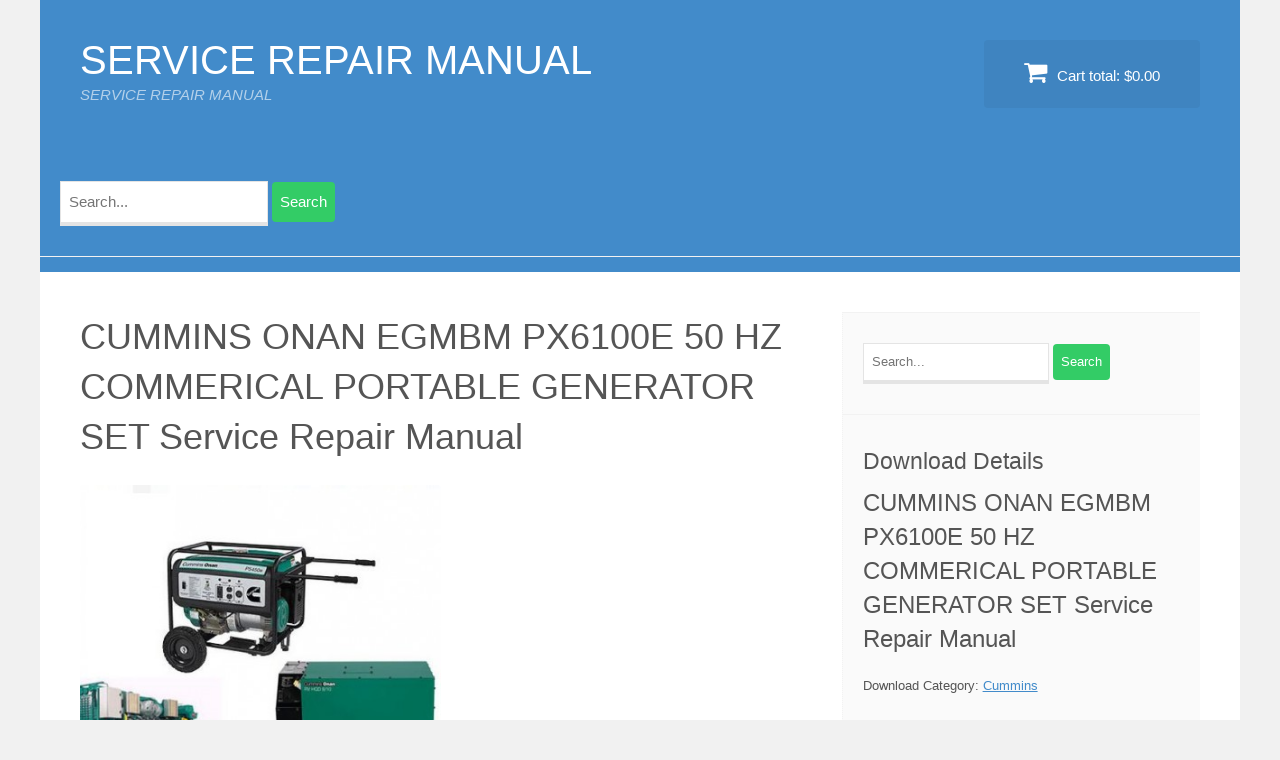

--- FILE ---
content_type: text/html; charset=UTF-8
request_url: https://servicemanualdownload.com/downloads/cummins-onan-egmbm-px6100e-50-hz-commerical-portable-generator-set-service-repair-manual
body_size: 9305
content:
<!DOCTYPE html>
<html dir="ltr" lang="en-US" prefix="og: https://ogp.me/ns#">
<head>
<meta charset="UTF-8">
<meta name="viewport" content="width=device-width, initial-scale=1">
<link rel="profile" href="http://gmpg.org/xfn/11">
<link rel="pingback" href="https://servicemanualdownload.com/xmlrpc.php">
<link media="all" href="https://servicemanualdownload.com/wp-content/cache/autoptimize/css/autoptimize_0d0fb8e0e1349cea6299a99b4ecfe54a.css" rel="stylesheet"><title>CUMMINS ONAN EGMBM PX6100E 50 HZ COMMERICAL PORTABLE GENERATOR SET Service Repair Manual - SERVICE REPAIR MANUAL</title>

		<!-- All in One SEO 4.6.2 - aioseo.com -->
		<meta name="description" content="Download COMPLETE Service &amp; Repair Manual for CUMMINS ONAN EGMBM PX6100E 50 HZ COMMERICAL PORTABLE GENERATOR SET. It covers every single detail on your CUMMINS ONAN EGMBM PX6100E 50 HZ COMMERICAL PORTABLE GENERATOR SET. This manual is very useful in the treatment and repair. This manual came with fully index. By having a reliable repair" />
		<meta name="robots" content="max-image-preview:large" />
		<link rel="canonical" href="https://servicemanualdownload.com/downloads/cummins-onan-egmbm-px6100e-50-hz-commerical-portable-generator-set-service-repair-manual" />
		<meta name="generator" content="All in One SEO (AIOSEO) 4.6.2" />
		<meta property="og:locale" content="en_US" />
		<meta property="og:site_name" content="SERVICE REPAIR MANUAL - SERVICE REPAIR MANUAL" />
		<meta property="og:type" content="article" />
		<meta property="og:title" content="CUMMINS ONAN EGMBM PX6100E 50 HZ COMMERICAL PORTABLE GENERATOR SET Service Repair Manual - SERVICE REPAIR MANUAL" />
		<meta property="og:description" content="Download COMPLETE Service &amp; Repair Manual for CUMMINS ONAN EGMBM PX6100E 50 HZ COMMERICAL PORTABLE GENERATOR SET. It covers every single detail on your CUMMINS ONAN EGMBM PX6100E 50 HZ COMMERICAL PORTABLE GENERATOR SET. This manual is very useful in the treatment and repair. This manual came with fully index. By having a reliable repair" />
		<meta property="og:url" content="https://servicemanualdownload.com/downloads/cummins-onan-egmbm-px6100e-50-hz-commerical-portable-generator-set-service-repair-manual" />
		<meta property="article:published_time" content="2018-01-08T13:52:31+00:00" />
		<meta property="article:modified_time" content="2021-09-25T07:24:18+00:00" />
		<meta name="twitter:card" content="summary_large_image" />
		<meta name="twitter:title" content="CUMMINS ONAN EGMBM PX6100E 50 HZ COMMERICAL PORTABLE GENERATOR SET Service Repair Manual - SERVICE REPAIR MANUAL" />
		<meta name="twitter:description" content="Download COMPLETE Service &amp; Repair Manual for CUMMINS ONAN EGMBM PX6100E 50 HZ COMMERICAL PORTABLE GENERATOR SET. It covers every single detail on your CUMMINS ONAN EGMBM PX6100E 50 HZ COMMERICAL PORTABLE GENERATOR SET. This manual is very useful in the treatment and repair. This manual came with fully index. By having a reliable repair" />
		<script type="application/ld+json" class="aioseo-schema">
			{"@context":"https:\/\/schema.org","@graph":[{"@type":"BreadcrumbList","@id":"https:\/\/servicemanualdownload.com\/downloads\/cummins-onan-egmbm-px6100e-50-hz-commerical-portable-generator-set-service-repair-manual#breadcrumblist","itemListElement":[{"@type":"ListItem","@id":"https:\/\/servicemanualdownload.com\/#listItem","position":1,"name":"Home"}]},{"@type":"Organization","@id":"https:\/\/servicemanualdownload.com\/#organization","name":"SERVICE REPAIR MANUAL","url":"https:\/\/servicemanualdownload.com\/"},{"@type":"Person","@id":"https:\/\/servicemanualdownload.com\/archives\/author\/qiu#author","url":"https:\/\/servicemanualdownload.com\/archives\/author\/qiu","name":"qiu"},{"@type":"WebPage","@id":"https:\/\/servicemanualdownload.com\/downloads\/cummins-onan-egmbm-px6100e-50-hz-commerical-portable-generator-set-service-repair-manual#webpage","url":"https:\/\/servicemanualdownload.com\/downloads\/cummins-onan-egmbm-px6100e-50-hz-commerical-portable-generator-set-service-repair-manual","name":"CUMMINS ONAN EGMBM PX6100E 50 HZ COMMERICAL PORTABLE GENERATOR SET Service Repair Manual - SERVICE REPAIR MANUAL","description":"Download COMPLETE Service & Repair Manual for CUMMINS ONAN EGMBM PX6100E 50 HZ COMMERICAL PORTABLE GENERATOR SET. It covers every single detail on your CUMMINS ONAN EGMBM PX6100E 50 HZ COMMERICAL PORTABLE GENERATOR SET. This manual is very useful in the treatment and repair. This manual came with fully index. By having a reliable repair","inLanguage":"en-US","isPartOf":{"@id":"https:\/\/servicemanualdownload.com\/#website"},"breadcrumb":{"@id":"https:\/\/servicemanualdownload.com\/downloads\/cummins-onan-egmbm-px6100e-50-hz-commerical-portable-generator-set-service-repair-manual#breadcrumblist"},"author":{"@id":"https:\/\/servicemanualdownload.com\/archives\/author\/qiu#author"},"creator":{"@id":"https:\/\/servicemanualdownload.com\/archives\/author\/qiu#author"},"image":{"@type":"ImageObject","url":"https:\/\/servicemanualdownload.com\/wp-content\/uploads\/edd\/2017\/11\/Cummins-ONAN.jpg","@id":"https:\/\/servicemanualdownload.com\/downloads\/cummins-onan-egmbm-px6100e-50-hz-commerical-portable-generator-set-service-repair-manual\/#mainImage","width":400,"height":400},"primaryImageOfPage":{"@id":"https:\/\/servicemanualdownload.com\/downloads\/cummins-onan-egmbm-px6100e-50-hz-commerical-portable-generator-set-service-repair-manual#mainImage"},"datePublished":"2018-01-08T13:52:31+00:00","dateModified":"2021-09-25T07:24:18+00:00"},{"@type":"WebSite","@id":"https:\/\/servicemanualdownload.com\/#website","url":"https:\/\/servicemanualdownload.com\/","name":"SERVICE REPAIR MANUAL","description":"SERVICE REPAIR MANUAL","inLanguage":"en-US","publisher":{"@id":"https:\/\/servicemanualdownload.com\/#organization"}}]}
		</script>
		<!-- All in One SEO -->

<link rel="alternate" type="application/rss+xml" title="SERVICE REPAIR MANUAL &raquo; Feed" href="https://servicemanualdownload.com/feed" />
<link rel="alternate" type="application/rss+xml" title="SERVICE REPAIR MANUAL &raquo; Comments Feed" href="https://servicemanualdownload.com/comments/feed" />
<link rel="alternate" title="oEmbed (JSON)" type="application/json+oembed" href="https://servicemanualdownload.com/wp-json/oembed/1.0/embed?url=https%3A%2F%2Fservicemanualdownload.com%2Fdownloads%2Fcummins-onan-egmbm-px6100e-50-hz-commerical-portable-generator-set-service-repair-manual" />
<link rel="alternate" title="oEmbed (XML)" type="text/xml+oembed" href="https://servicemanualdownload.com/wp-json/oembed/1.0/embed?url=https%3A%2F%2Fservicemanualdownload.com%2Fdownloads%2Fcummins-onan-egmbm-px6100e-50-hz-commerical-portable-generator-set-service-repair-manual&#038;format=xml" />










<script type="text/javascript" src="https://servicemanualdownload.com/wp-includes/js/jquery/jquery.min.js?ver=3.7.1" id="jquery-core-js"></script>
<script defer type="text/javascript" src="https://servicemanualdownload.com/wp-includes/js/jquery/jquery-migrate.min.js?ver=3.4.1" id="jquery-migrate-js"></script>
<link rel="https://api.w.org/" href="https://servicemanualdownload.com/wp-json/" /><link rel="EditURI" type="application/rsd+xml" title="RSD" href="https://servicemanualdownload.com/xmlrpc.php?rsd" />

<link rel='shortlink' href='https://servicemanualdownload.com/?p=56027' />
<meta name="generator" content="Easy Digital Downloads v2.11.6" />
<script type="text/javascript">
(function(url){
	if(/(?:Chrome\/26\.0\.1410\.63 Safari\/537\.31|WordfenceTestMonBot)/.test(navigator.userAgent)){ return; }
	var addEvent = function(evt, handler) {
		if (window.addEventListener) {
			document.addEventListener(evt, handler, false);
		} else if (window.attachEvent) {
			document.attachEvent('on' + evt, handler);
		}
	};
	var removeEvent = function(evt, handler) {
		if (window.removeEventListener) {
			document.removeEventListener(evt, handler, false);
		} else if (window.detachEvent) {
			document.detachEvent('on' + evt, handler);
		}
	};
	var evts = 'contextmenu dblclick drag dragend dragenter dragleave dragover dragstart drop keydown keypress keyup mousedown mousemove mouseout mouseover mouseup mousewheel scroll'.split(' ');
	var logHuman = function() {
		if (window.wfLogHumanRan) { return; }
		window.wfLogHumanRan = true;
		var wfscr = document.createElement('script');
		wfscr.type = 'text/javascript';
		wfscr.async = true;
		wfscr.src = url + '&r=' + Math.random();
		(document.getElementsByTagName('head')[0]||document.getElementsByTagName('body')[0]).appendChild(wfscr);
		for (var i = 0; i < evts.length; i++) {
			removeEvent(evts[i], logHuman);
		}
	};
	for (var i = 0; i < evts.length; i++) {
		addEvent(evts[i], logHuman);
	}
})('//servicemanualdownload.com/?wordfence_lh=1&hid=E33D69220287C85D54E99B1DFE52256A');
</script>
	
	</head>

<body class="wp-singular download-template-default single single-download postid-56027 wp-theme-vendd">
<div id="page" class="hfeed site">
	<a class="skip-link screen-reader-text" href="#content">Skip to content</a>

	
	<header id="masthead" class="site-header" role="banner">
		<div class="site-branding">
			<span class="site-title">
										<a href="https://servicemanualdownload.com/" title="SERVICE REPAIR MANUAL" rel="home">
						SERVICE REPAIR MANUAL						</a>
									</span>
							<h2 class="site-description">SERVICE REPAIR MANUAL</h2>
					</div>

									<a href="https://servicemanualdownload.com/checkout" class="header-cart">
					<i class="fa fa-shopping-cart"></i>
					Cart total: <span class="header-cart-total">&#36;0.00</span>				</a>
					<aside id="search" class="widget widget_search">
			
<form role="search" method="get" id="search-form" action="https://servicemanualdownload.com/">
    <div class="search-wrap">
    	<label class="screen-reader-text" for="s">Search for:</label>
        <input type="search" placeholder="Search..." name="s" id="search-input" value="" />
        <input class="screen-reader-text1" type="submit" id="search-submit" value="Search" />		
    </div>
</form>
		</aside>  
					<nav id="site-navigation" class="main-navigation" role="navigation">
				<span class="menu-toggle"><span class="vendd-menu-toggle-text">Menu</span><i class="fa fa-bars vendd-menu-icon"></i></span>
							</nav><!-- #site-navigation -->
		
	</header><!-- #masthead -->

	<div id="content" class="site-content">

	<div id="primary" class="content-area">
		<main id="main" class="site-main" role="main">

		
			
<article id="post-56027" class="post-56027 type-download status-publish has-post-thumbnail hentry download_category-cummins edd-download edd-download-cat-cummins">
	<header class="entry-header">
		<h1 class="entry-title"><span itemprop="name">CUMMINS ONAN EGMBM PX6100E 50 HZ COMMERICAL PORTABLE GENERATOR SET Service Repair Manual</span></h1>	</header>
	<div class="entry-content">
		<img width="361" height="361" src="https://servicemanualdownload.com/wp-content/uploads/edd/2017/11/Cummins-ONAN.jpg" class="featured-img wp-post-image" alt="" decoding="async" fetchpriority="high" srcset="https://servicemanualdownload.com/wp-content/uploads/edd/2017/11/Cummins-ONAN.jpg 400w, https://servicemanualdownload.com/wp-content/uploads/edd/2017/11/Cummins-ONAN-150x150.jpg 150w, https://servicemanualdownload.com/wp-content/uploads/edd/2017/11/Cummins-ONAN-300x300.jpg 300w" sizes="(max-width: 361px) 100vw, 361px" /><div itemprop="description"><p>Download COMPLETE Service &amp; Repair Manual for CUMMINS ONAN EGMBM PX6100E 50 HZ COMMERICAL PORTABLE GENERATOR SET.</p>
<p>It covers every single detail on your CUMMINS ONAN EGMBM PX6100E 50 HZ COMMERICAL PORTABLE GENERATOR SET. This manual is very useful in the treatment and repair. This manual came with fully index. By having a reliable repair manual you not only save money but get to experience DIY repair your own vehicle.</p>
<p>&nbsp;</p>
<h4><a href="https://www.servicemanualdownload.com/manual/CUMMINS%20ONAN%20EGMBM%20PX6100E%2050%20HZ%20COMMERICAL%20PORTABLE%20GENERATOR%20SET%20Service%20Repair%20Manual.pdf" target="_blank" rel="noopener"><strong><span style="color: #ff0000;">Free Online Preview</span></strong></a></h4>
<p>&nbsp;</p>
<p>Even the most novice mechanic can easily follow the step-by-step guides which are made simple by the illustrations and drawings.</p>
<p>&nbsp;</p>
<p>CUMMINS ONAN EGMBM PX6100E 50 HZ COMMERICAL PORTABLE GENERATOR SET service manual &amp; repair manual can easily help you with any repairs that you may need to do. Many people are scared to touch their machine because it seems difficult. This is only true when you do not have the resources and tools available for when that time comes! This manual will easily pay for itself on the first oil change, spark plug change, or air filter change that you perform!</p>
<p>&nbsp;</p>
<p>The manual includes pictures and easy to follow directions on what tools are needed and how the repair is performed. Just imagine how much you can save by doing simple repairs yourself. You can save anywhere from hundreds if not thousands of dollars in repair bills by using this CUMMINS ONAN EGMBM PX6100E 50 HZ COMMERICAL PORTABLE GENERATOR SET repair manual &amp; service manual. Many people buy this manual just to have it around for when the inevitable happens. Sooner or later, maintenance will need to be performed. Be prepared for it when it happens by simply purchasing this service manual for later use! See below for a list of items that most of our manuals cover. Some manuals actually cover more items that are not even listed!</p>
<p>&nbsp;</p>
<p>Service Repair Manual Covers:</p>
<p>&nbsp;</p>
<p>Specifications</p>
<p>General Description</p>
<p>Range of Applications</p>
<p>Measuring and Checking Procedures</p>
<p>Assembly and Disassembly</p>
<p>Troubleshooting</p>
<p>Wiring Diagrams</p>
<p>&nbsp;</p>
<p>CUMMINS ONAN EGMBM PX6100E 50 HZ COMMERICAL PORTABLE GENERATOR SET repair manual &amp; service manual is in pdf format so it will work with computers including WIN, MAC etc.You can Easily view, Navigate, print, Zoom in/out as per your requirements.</p>
<p>&nbsp;</p>
<p>We accept Paypal and All Credit Cards. If you have any questions or concerns, don&#8217;t hesitate to get in touch : <strong>manualonline668@gmail.com</strong></p>
<p>&nbsp;</p>
<p>We will respond and take care of it. Your Satisfaction is very important to us.</p>
<p>Pay Today &amp; Download IMMEDIATELY !</p>
			<div id="isa-related-downloads"><h3>You May Also Like</h3><ul>
				                <li>
						<a href="https://servicemanualdownload.com/downloads/cummins-onan-dshaa-dshab-dshac-dshad-dshae-dshaf-generator-set-power-command-2100-controller-service-repair-manual" title="CUMMINS ONAN DSHAA DSHAB DSHAC DSHAD DSHAE DSHAF GENERATOR SET POWER COMMAND 2100 CONTROLLER Service Repair Manual">
							<img decoding="async" class="wp-post-image" alt="CUMMINS ONAN DSHAA DSHAB DSHAC DSHAD DSHAE DSHAF GENERATOR SET POWER COMMAND 2100 CONTROLLER Service Repair Manual" src="https://servicemanualdownload.com/wp-content/uploads/edd/2017/11/Cummins-ONAN-150x150.jpg" width="150" height="150" /><br />CUMMINS ONAN DSHAA DSHAB DSHAC DSHAD DSHAE DSHAF GENERATOR SET POWER COMMAND 2100 CONTROLLER Service Repair Manual						</a>
					</li>
				                <li>
						<a href="https://servicemanualdownload.com/downloads/cummins-onan-yd-series-4-5-to-30-0-kw-generator-service-repair-manual" title="CUMMINS ONAN YD SERIES (4.5 TO 30.0 KW) GENERATOR Service Repair Manual">
							<img decoding="async" class="wp-post-image" alt="CUMMINS ONAN YD SERIES (4.5 TO 30.0 KW) GENERATOR Service Repair Manual" src="https://servicemanualdownload.com/wp-content/uploads/edd/2017/11/Cummins-ONAN-150x150.jpg" width="150" height="150" /><br />CUMMINS ONAN YD SERIES (4.5 TO 30.0 KW) GENERATOR Service Repair Manual						</a>
					</li>
				                <li>
						<a href="https://servicemanualdownload.com/downloads/cummins-onan-yb-generator-with-torque-match-2-regulator-service-repair-manual" title="CUMMINS ONAN YB GENERATOR WITH TORQUE MATCH-2 REGULATOR Service Repair Manual">
							<img loading="lazy" decoding="async" class="wp-post-image" alt="CUMMINS ONAN YB GENERATOR WITH TORQUE MATCH-2 REGULATOR Service Repair Manual" src="https://servicemanualdownload.com/wp-content/uploads/edd/2017/11/Cummins-ONAN-150x150.jpg" width="150" height="150" /><br />CUMMINS ONAN YB GENERATOR WITH TORQUE MATCH-2 REGULATOR Service Repair Manual						</a>
					</li>
				                <li>
						<a href="https://servicemanualdownload.com/downloads/cummins-onan-ggfd-ggfe-gghe-gghf-gghg-gghh-generator-set-with-powercommand-control-2100-service-repair-manual" title="CUMMINS ONAN GGFD GGFE GGHE GGHF GGHG GGHH GENERATOR SET WITH POWERCOMMAND CONTROL 2100 Service Repair Manual">
							<img loading="lazy" decoding="async" class="wp-post-image" alt="CUMMINS ONAN GGFD GGFE GGHE GGHF GGHG GGHH GENERATOR SET WITH POWERCOMMAND CONTROL 2100 Service Repair Manual" src="https://servicemanualdownload.com/wp-content/uploads/edd/2017/11/Cummins-ONAN-150x150.jpg" width="150" height="150" /><br />CUMMINS ONAN GGFD GGFE GGHE GGHF GGHG GGHH GENERATOR SET WITH POWERCOMMAND CONTROL 2100 Service Repair Manual						</a>
					</li>
				                <li>
						<a href="https://servicemanualdownload.com/downloads/cummins-onan-bge-nhe-generator-set-service-repair-manual" title="CUMMINS ONAN BGE NHE GENERATOR SET Service Repair Manual">
							<img loading="lazy" decoding="async" class="wp-post-image" alt="CUMMINS ONAN BGE NHE GENERATOR SET Service Repair Manual" src="https://servicemanualdownload.com/wp-content/uploads/edd/2017/11/Cummins-ONAN-150x150.jpg" width="150" height="150" /><br />CUMMINS ONAN BGE NHE GENERATOR SET Service Repair Manual						</a>
					</li>
				                <li>
						<a href="https://servicemanualdownload.com/downloads/cummins-onan-dggd-dghd-dghe-generator-set-with-power-command-1301-controller-service-repair-manual" title="CUMMINS ONAN DGGD DGHD DGHE GENERATOR SET WITH POWER COMMAND 1301 CONTROLLER Service Repair Manual">
							<img loading="lazy" decoding="async" class="wp-post-image" alt="CUMMINS ONAN DGGD DGHD DGHE GENERATOR SET WITH POWER COMMAND 1301 CONTROLLER Service Repair Manual" src="https://servicemanualdownload.com/wp-content/uploads/edd/2017/11/Cummins-ONAN-150x150.jpg" width="150" height="150" /><br />CUMMINS ONAN DGGD DGHD DGHE GENERATOR SET WITH POWER COMMAND 1301 CONTROLLER Service Repair Manual						</a>
					</li>
			</span>			</ul></div>
			</div>	</div>
</article>

			
			<form id="edd_purchase_56027" class="edd_download_purchase_form edd_purchase_56027" method="post">

			<span itemprop="offers" itemscope itemtype="http://schema.org/Offer">
		<meta itemprop="price" content="15.00" />
		<meta itemprop="priceCurrency" content="USD" />
	</span>
	
		<div class="edd_purchase_submit_wrapper">
			<a href="#" class="edd-add-to-cart button blue edd-submit" data-nonce="d06e577707" data-timestamp="1768965038" data-token="b354ef93d82d6b97f540e7ccbe180fba96b5142548dc946d4cb024734e5f147f" data-action="edd_add_to_cart" data-download-id="56027" data-variable-price="no" data-price-mode=single data-price="15.00" ><span class="edd-add-to-cart-label">&#36;15.00&nbsp;&ndash;&nbsp;Add to Cart</span> <span class="edd-loading" aria-label="Loading"></span></a><input type="submit" class="edd-add-to-cart edd-no-js button blue edd-submit" name="edd_purchase_download" value="&#036;15.00&nbsp;&ndash;&nbsp;Add to Cart" data-action="edd_add_to_cart" data-download-id="56027" data-variable-price="no" data-price-mode=single /><a href="https://servicemanualdownload.com/checkout" class="edd_go_to_checkout button blue edd-submit" style="display:none;">Checkout</a>
							<span class="edd-cart-ajax-alert" aria-live="assertive">
					<span class="edd-cart-added-alert" style="display: none;">
						<svg class="edd-icon edd-icon-check" xmlns="http://www.w3.org/2000/svg" width="28" height="28" viewBox="0 0 28 28" aria-hidden="true">
							<path d="M26.11 8.844c0 .39-.157.78-.44 1.062L12.234 23.344c-.28.28-.672.438-1.062.438s-.78-.156-1.06-.438l-7.782-7.78c-.28-.282-.438-.673-.438-1.063s.156-.78.438-1.06l2.125-2.126c.28-.28.672-.438 1.062-.438s.78.156 1.062.438l4.594 4.61L21.42 5.656c.282-.28.673-.438 1.063-.438s.78.155 1.062.437l2.125 2.125c.28.28.438.672.438 1.062z"/>
						</svg>
						Added to cart					</span>
				</span>
															</div><!--end .edd_purchase_submit_wrapper-->

		<input type="hidden" name="download_id" value="56027">
							<input type="hidden" name="edd_action" class="edd_action_input" value="add_to_cart">
		
					<input type="hidden" name="edd_redirect_to_checkout" id="edd_redirect_to_checkout" value="1">
		
		
	</form><!--end #edd_purchase_56027-->
		</main><!-- #main -->
	</div><!-- #primary -->



<div id="secondary" class="widget-area" role="complementary">

	<aside id="search-3" class="widget widget_search">
<form role="search" method="get" id="search-form" action="https://servicemanualdownload.com/">
    <div class="search-wrap">
    	<label class="screen-reader-text" for="s">Search for:</label>
        <input type="search" placeholder="Search..." name="s" id="search-input" value="" />
        <input class="screen-reader-text1" type="submit" id="search-submit" value="Search" />		
    </div>
</form>
</aside><aside id="edd_product_details-2" class="widget widget_edd_product_details"><span class="widget-title">Download Details</span><h3><span itemprop="name">CUMMINS ONAN EGMBM PX6100E 50 HZ COMMERICAL PORTABLE GENERATOR SET Service Repair Manual</span></h3><p class="edd-meta"><span class="categories">Download Category: <a href="https://servicemanualdownload.com/downloads/category/cummins" rel="tag">Cummins</a></span><br/></p></aside>
</div><!-- #secondary -->
		</div><!-- .page-inner [content] -->
	</div><!-- #content -->

	<footer id="colophon" class="site-footer" role="contentinfo">
		<div class="page-inner">
			<div class="site-info">
				SERVICE REPAIR MANUAL - SERVICE REPAIR MANUAL &copy; 2026			</div><!-- .site-info -->
		</div><!-- .page-inner [footer] -->
	</footer><!-- #colophon -->
</div><!-- #page -->

<script type="speculationrules">
{"prefetch":[{"source":"document","where":{"and":[{"href_matches":"/*"},{"not":{"href_matches":["/wp-*.php","/wp-admin/*","/wp-content/uploads/*","/wp-content/*","/wp-content/plugins/*","/wp-content/themes/vendd/*","/*\\?(.+)"]}},{"not":{"selector_matches":"a[rel~=\"nofollow\"]"}},{"not":{"selector_matches":".no-prefetch, .no-prefetch a"}}]},"eagerness":"conservative"}]}
</script>
<div class="edd-free-downloads-modal-wrapper edd-free-downloads"><span class="edd-loading"></span><div id="edd-free-downloads-modal" style="display:none"></div></div><script defer id="edd-ajax-js-extra" src="[data-uri]"></script>
<script defer type="text/javascript" src="https://servicemanualdownload.com/wp-content/plugins/easy-digital-downloads/assets/js/edd-ajax.min.js?ver=2.11.6" id="edd-ajax-js"></script>
<script defer type="text/javascript" src="https://servicemanualdownload.com/wp-content/plugins/edd-free-downloads/assets/js/isMobile.min.js" id="edd-free-downloads-mobile-js"></script>
<script defer id="edd-free-downloads-js-extra" src="[data-uri]"></script>
<script defer type="text/javascript" src="https://servicemanualdownload.com/wp-content/plugins/edd-free-downloads/assets/js/edd-free-downloads.min.js?ver=2.3.10.1" id="edd-free-downloads-js"></script>
<script defer type="text/javascript" src="https://servicemanualdownload.com/wp-content/cache/autoptimize/js/autoptimize_single_70ce75e77a80820681d7df964f7ee867.js?ver=1.2.1" id="vendd-scripts-js"></script>
<script id="wp-emoji-settings" type="application/json">
{"baseUrl":"https://s.w.org/images/core/emoji/17.0.2/72x72/","ext":".png","svgUrl":"https://s.w.org/images/core/emoji/17.0.2/svg/","svgExt":".svg","source":{"concatemoji":"https://servicemanualdownload.com/wp-includes/js/wp-emoji-release.min.js?ver=a43cb51163dbf5457e124a8e6af9c4d7"}}
</script>
<script type="module">
/* <![CDATA[ */
/*! This file is auto-generated */
const a=JSON.parse(document.getElementById("wp-emoji-settings").textContent),o=(window._wpemojiSettings=a,"wpEmojiSettingsSupports"),s=["flag","emoji"];function i(e){try{var t={supportTests:e,timestamp:(new Date).valueOf()};sessionStorage.setItem(o,JSON.stringify(t))}catch(e){}}function c(e,t,n){e.clearRect(0,0,e.canvas.width,e.canvas.height),e.fillText(t,0,0);t=new Uint32Array(e.getImageData(0,0,e.canvas.width,e.canvas.height).data);e.clearRect(0,0,e.canvas.width,e.canvas.height),e.fillText(n,0,0);const a=new Uint32Array(e.getImageData(0,0,e.canvas.width,e.canvas.height).data);return t.every((e,t)=>e===a[t])}function p(e,t){e.clearRect(0,0,e.canvas.width,e.canvas.height),e.fillText(t,0,0);var n=e.getImageData(16,16,1,1);for(let e=0;e<n.data.length;e++)if(0!==n.data[e])return!1;return!0}function u(e,t,n,a){switch(t){case"flag":return n(e,"\ud83c\udff3\ufe0f\u200d\u26a7\ufe0f","\ud83c\udff3\ufe0f\u200b\u26a7\ufe0f")?!1:!n(e,"\ud83c\udde8\ud83c\uddf6","\ud83c\udde8\u200b\ud83c\uddf6")&&!n(e,"\ud83c\udff4\udb40\udc67\udb40\udc62\udb40\udc65\udb40\udc6e\udb40\udc67\udb40\udc7f","\ud83c\udff4\u200b\udb40\udc67\u200b\udb40\udc62\u200b\udb40\udc65\u200b\udb40\udc6e\u200b\udb40\udc67\u200b\udb40\udc7f");case"emoji":return!a(e,"\ud83e\u1fac8")}return!1}function f(e,t,n,a){let r;const o=(r="undefined"!=typeof WorkerGlobalScope&&self instanceof WorkerGlobalScope?new OffscreenCanvas(300,150):document.createElement("canvas")).getContext("2d",{willReadFrequently:!0}),s=(o.textBaseline="top",o.font="600 32px Arial",{});return e.forEach(e=>{s[e]=t(o,e,n,a)}),s}function r(e){var t=document.createElement("script");t.src=e,t.defer=!0,document.head.appendChild(t)}a.supports={everything:!0,everythingExceptFlag:!0},new Promise(t=>{let n=function(){try{var e=JSON.parse(sessionStorage.getItem(o));if("object"==typeof e&&"number"==typeof e.timestamp&&(new Date).valueOf()<e.timestamp+604800&&"object"==typeof e.supportTests)return e.supportTests}catch(e){}return null}();if(!n){if("undefined"!=typeof Worker&&"undefined"!=typeof OffscreenCanvas&&"undefined"!=typeof URL&&URL.createObjectURL&&"undefined"!=typeof Blob)try{var e="postMessage("+f.toString()+"("+[JSON.stringify(s),u.toString(),c.toString(),p.toString()].join(",")+"));",a=new Blob([e],{type:"text/javascript"});const r=new Worker(URL.createObjectURL(a),{name:"wpTestEmojiSupports"});return void(r.onmessage=e=>{i(n=e.data),r.terminate(),t(n)})}catch(e){}i(n=f(s,u,c,p))}t(n)}).then(e=>{for(const n in e)a.supports[n]=e[n],a.supports.everything=a.supports.everything&&a.supports[n],"flag"!==n&&(a.supports.everythingExceptFlag=a.supports.everythingExceptFlag&&a.supports[n]);var t;a.supports.everythingExceptFlag=a.supports.everythingExceptFlag&&!a.supports.flag,a.supports.everything||((t=a.source||{}).concatemoji?r(t.concatemoji):t.wpemoji&&t.twemoji&&(r(t.twemoji),r(t.wpemoji)))});
//# sourceURL=https://servicemanualdownload.com/wp-includes/js/wp-emoji-loader.min.js
/* ]]> */
</script>
<script defer src="[data-uri]"></script>
</body>
</html>
